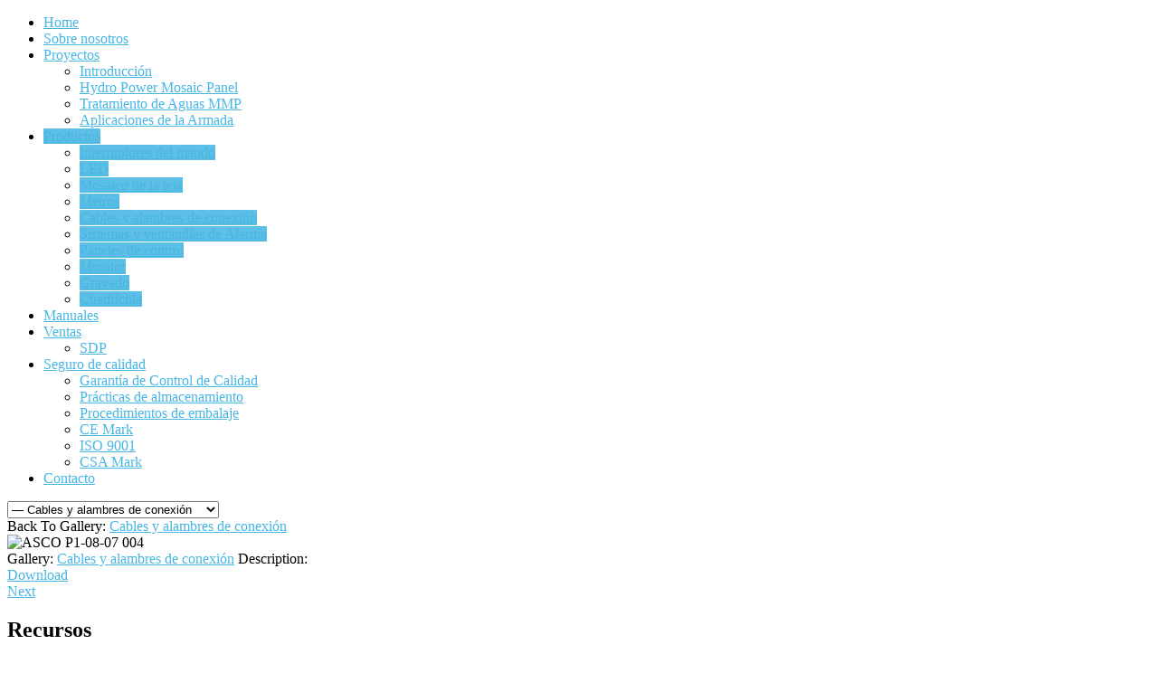

--- FILE ---
content_type: text/html; charset=utf-8
request_url: https://www.sacocontrols.com/index.php/es/projects-4/wiring-es/164-asco-p1-08-07-004
body_size: 5840
content:
<!DOCTYPE html PUBLIC "-//W3C//DTD XHTML 1.0 Transitional//EN" "http://www.w3.org/TR/xhtml1/DTD/xhtml1-transitional.dtd">
<html xmlns="http://www.w3.org/1999/xhtml" xml:lang="es-es" lang="es-es" >
<head>
    <meta name="viewport" content="width=device-width, initial-scale=1.0">
    
    <base href="https://www.sacocontrols.com/index.php/es/projects-4/wiring-es/164-asco-p1-08-07-004" />
  <meta http-equiv="content-type" content="text/html; charset=utf-8" />
  <meta name="generator" content="Joomla! - Open Source Content Management" />
  <title>Cables y alambres de conexión - ASCO P1-08-07 004</title>
  <link rel="stylesheet" href="/plugins/system/rokbox/themes/clean/rokbox-style.css" type="text/css" />
  <link rel="stylesheet" href="/libraries/gantry/css/grid-responsive.css" type="text/css" />
  <link rel="stylesheet" href="/templates/rt_ximenia_responsive/css/gantry-core.css" type="text/css" />
  <link rel="stylesheet" href="/templates/rt_ximenia_responsive/css/joomla-core.css" type="text/css" />
  <link rel="stylesheet" href="/templates/rt_ximenia_responsive/css/main-light.css" type="text/css" />
  <link rel="stylesheet" href="/templates/rt_ximenia_responsive/css/utilities.css" type="text/css" />
  <link rel="stylesheet" href="/templates/rt_ximenia_responsive/css/typography.css" type="text/css" />
  <link rel="stylesheet" href="/templates/rt_ximenia_responsive/css/font-awesome.css" type="text/css" />
  <link rel="stylesheet" href="/templates/rt_ximenia_responsive/css/responsive.css" type="text/css" />
  <link rel="stylesheet" href="/templates/rt_ximenia_responsive/css/thirdparty-k2.css" type="text/css" />
  <link rel="stylesheet" href="/templates/rt_ximenia_responsive/css/thirdparty-k2-light.css" type="text/css" />
  <link rel="stylesheet" href="/templates/rt_ximenia_responsive/css/demo-styles.css" type="text/css" />
  <link rel="stylesheet" href="/templates/rt_ximenia_responsive/css/template.css" type="text/css" />
  <link rel="stylesheet" href="/templates/rt_ximenia_responsive/css/template-webkit.css" type="text/css" />
  <link rel="stylesheet" href="/templates/rt_ximenia_responsive/css/fusionmenu.css" type="text/css" />
  <link rel="stylesheet" href="/components/com_rokgallery/templates/detail/default/detail.css" type="text/css" />
  <link rel="stylesheet" href="/components/com_rokgallery/templates/detail/default/light/style.css" type="text/css" />
  <style type="text/css">
a, .menutop.fusion-js-container ul li > .item:hover, .splitmenu li .item:hover, .splitmenu li a:hover, .menutop.fusion-js-container li.f-menuparent-itemfocus > .item, .menutop li.root:hover > .item, .menutop li.root.f-mainparent-itemfocus > .item, #rt-subnavigation .splitmenu .item:hover, #rt-subnavigation .menu li.active .item, #rt-subnavigation .menutop li.active .item, .rt-totop:hover, .sprocket-tabs-nav li.active .sprocket-tabs-inner, .component-content .item h2 a:hover, .fusion-js-container .active > .item, .module-content ul.menu li.parent > li a:hover, .module-content ul.menu li.parent > li .nolink:hover, .module-content ul.menu li.parent li .item:hover, .module-content ul.menu li.parent li a:hover, .module-content ul.menu li.parent li .separator:hover, .module-content ul.menu li.parent .separator:hover, #rt-main .module-content ul.menu > li > a:hover, #rt-main .module-content ul.menu > li > .separator:hover, .component-content .items-leading h2 a:hover, .component-content .item-page h2 a:hover, #rt-menu a:hover, #k2Container .latestItemTitle a:hover, .horizmenu .menu li a:hover, .horizmenu .menu li .separator:hover {color:#47B6E3;}
.button:hover, .readon:hover, .readmore:hover, button.validate:hover, #member-profile a:hover, #member-registration a:hover, .formelm-buttons button:hover, .layout-showcase .sprocket-features-arrows .arrow:hover, .sprocket-mosaic-loadmore:hover, .title1 .module-title, .layout-showcase .readon, #k2Container .itemCommentsForm .button:hover, .sprocket-mosaic .sprocket-mosaic-filter li:hover, .sprocket-mosaic .sprocket-mosaic-order li:hover, .sprocket-mosaic .sprocket-mosaic-filter li.active, .sprocket-mosaic .sprocket-mosaic-order li.active, .fronttabs .image-description, .title4 .arrow-box, .menutop.level1 > li.active .item {background-color:#5dbfe6;}
.rt-totop:hover .totop-arrow, .module-content .menu li > a:hover > span > .menu-arrow, .module-content .menu li > .nolink:hover > span > .menu-arrow, .sprocket-lists-title, .sprocket-lists-arrows .arrow:hover, .sprocket-headlines-navigation .arrow:hover, .layout-slideshow .sprocket-features-arrows .arrow, .title2 .arrow-box, .module-content .menu li.current.active > a span .menu-arrow, .module-content .menu li.active#current > a span .menu-arrow, .module-content ul.menu li > a:hover:before, .module-content ul.menu li.active.current > a:before, .module-content ul.menu li.active#current > a:before, .module-content ul.menu li > .separator:hover:before, .module-content ul.menu li.active.current > .separator:before, .module-content ul.menu li.active#current > .separator:before {background-color: #47B6E3;}
.block-module .title3 .module-surround .module-title, #rt-main .title3 .module-surround .module-title, .title3 .module-surround .module-title, .component-content .item h2, #rt-footer .title, .component-content h1, .component-content .items-leading h2, .component-content .item-page h2, .component-content .item-page h2:after, .component-content .blog h2:after, .component-block .component-content h2, .component-content .weblink-category h2:after, .component-content .contact h2:after, .component-content .login h1:after, .component-content h2:after, .component-content h1:after, .title3.noblock .title:after, .component-content h2, .component-content .weblink-category h2, .title3.noblock .module-title:after, .component-block .component-content h1, .title3 .module-title:after {border-color: #47B6E3;}
.layout-showcase .readon:hover {border-color: #1f98c9;background-color: #47B6E3;}
.layout-showcase .readon {border-color: #1f98c9;background-color: rgba(71,182,227,0.9)}
.login-fields #username:focus, .login-fields #password:focus, #contact-form dd input:focus, #contact-form dd textarea:focus, #modlgn-username:focus, #modlgn-passwd:focus, input#jform_email:focus, #rokajaxsearch .inputbox:focus, #member-registration dd input:focus, #search-searchword:focus, .finder .inputbox:focus {border: 1px solid #47B6E3; box-shadow: inset 0 1px 3px rgba(71,182,227,0.3), 0 0 8px rgba(71,182,227,0.6);}
body ul.checkmark li::after, body ul.circle-checkmark li::before, body ul.square-checkmark li::before, body ul.circle-small li::after, body ul.circle li::after, body ul.circle-large li::after, .title5 .title::before, .sprocket-headlines-badge::after {border-color: #47B6E3;}
body ul.triangle-small li::after, body ul.triangle li::after, body ul.triangle-large li::after {border-color: transparent transparent transparent #47B6E3;}
#rt-showcase a {color:#b6e2f4;}
.fronttabs .cornertab {border-right-color: #47B6E3;}
#k2Container div.latestItemsCategory h2, #k2Container .itemListCategory h2, #k2Container .subCategory h2, div.k2TagCloudBlock a:hover, table.calendar tr td.calendarToday, div.k2CategoriesListBlock ul li.activeCategory > a, span.catItemAddLink a:hover, span.userItemAddLink a:hover, span.userItemEditLink a:hover, span.catItemEditLink a:hover, span.itemEditLink a:hover {background-color:#5dbfe6;}
#rt-logo {background: url(/images/sacologo2new2.png) 50% 0 no-repeat !important;}
#rt-logo {width: 227px;height: 99px;}

  </style>
  <script src="/media/system/js/mootools-core.js" type="text/javascript"></script>
  <script src="/media/system/js/core.js" type="text/javascript"></script>
  <script src="/media/system/js/mootools-more.js" type="text/javascript"></script>
  <script src="/plugins/system/rokbox/rokbox.js" type="text/javascript"></script>
  <script src="/plugins/system/rokbox/themes/clean/rokbox-config.js" type="text/javascript"></script>
  <script src="/templates/rt_ximenia_responsive/js/gantry-totop.js" type="text/javascript"></script>
  <script src="/libraries/gantry/js/browser-engines.js" type="text/javascript"></script>
  <script src="/templates/rt_ximenia_responsive/js/load-transition.js" type="text/javascript"></script>
  <script src="/modules/mod_roknavmenu/themes/fusion/js/fusion.js" type="text/javascript"></script>
  <script src="/components/com_rokgallery/templates/loves.js" type="text/javascript"></script>
  <script type="text/javascript">
var rokboxPath = '/plugins/system/rokbox/';	var _gaq = _gaq || [];
	_gaq.push(['_setAccount', 'UA-89688721-1']);
	_gaq.push(['_trackPageview']);

	(function() {
	var ga = document.createElement('script'); ga.type = 'text/javascript'; ga.async = true;
	ga.src = ('https:' == document.location.protocol ? 'https://ssl' : 'http://www') + '.google-analytics.com/ga.js';
	var s = document.getElementsByTagName('script')[0]; s.parentNode.insertBefore(ga, s);
	})();
	window.addEvent("domready", function(){ if (typeof SmoothScroll != "undefined") new SmoothScroll(); else new Fx.SmoothScroll(); });                window.addEvent('domready', function() {
                    new Fusion('ul.menutop', {
                        effect: 'slide and fade',
                        opacity:  1,
                        hideDelay:  500,
                        centered:  0,
                        tweakInitial: {'x': -8, 'y': 2},
                        tweakSubsequent: {'x':  -12, 'y':  -11},
                        tweakSizes: {'width': 18, 'height': 20},
                        menuFx: {duration:  300, transition: Fx.Transitions.Circ.easeOut}
                    });
                });
                

            window.addEvent('domready', function(){
                document.getElements('[data-rt-menu-mobile]').addEvent('change', function(){
                    window.location.href = this.value;
                });
            });
	//if (typeof RokGallery = 'undefined') var RokGallery = {};
	RokGallery.url = 'index.php?option=com_rokgallery&amp;task=ajax&amp;format=raw';

  </script>
</head>
  <body  class="presets-preset1 main-body-light main-bg-blue font-family-ximenia font-size-is-default logo-type-custom menu-type-fusionmenu layout-mode-responsive typography-style-light col12 option-com-rokgallery menu-wiring-es ">
    <div id="rt-headerblock">
            <div id="rt-drawer">
        <div class="rt-container">
                    <div class="clear"></div>
        </div>
      </div>
                              <div id="rt-navigation">
        <div class="rt-container">
          
<div class="rt-grid-3 rt-alpha">
            <div class="rt-block">
            <a href="/" id="rt-logo"></a>
        </div>
        
</div>
<div class="rt-grid-9 rt-omega">
    	<div class="rt-block menu-block">
		<div class="rt-menubar fusionmenu">
    <ul class="menutop level1 " >
                        <li class="item101 root" >
                            <a class="orphan item bullet" href="/index.php/es/"  >
                    <span>
                                        Home                                                            </span>
                </a>
            
                    </li>
                                <li class="item338 root" >
                            <a class="orphan item bullet" href="/index.php/es/about-saco-es"  >
                    <span>
                                        Sobre nosotros                                                            </span>
                </a>
            
                    </li>
                                <li class="item339 parent root" >
                            <a class="daddy item bullet" href="/index.php/es/projects-saco-es"  >
                    <span>
                                        Proyectos                                                            <span class="daddyicon"></span>
                                        </span>
                </a>
            
                                                <div class="fusion-submenu-wrapper level2 " style="width:210px;">
                                                <ul class="level2" style="width:210px;">
                                                                                                        <li class="item340" >
                            <a class="orphan item bullet" href="/index.php/es/projects-saco-es/saco-controls-es"  >
                    <span>
                                        Introducción                                                            </span>
                </a>
            
                    </li>
                                                                                                                                                <li class="item341" >
                            <a class="orphan item bullet" href="/index.php/es/projects-saco-es/hydropowermosaicpanel-es"  >
                    <span>
                                        Hydro Power Mosaic Panel                                                            </span>
                </a>
            
                    </li>
                                                                                                                                                <li class="item342" >
                            <a class="orphan item bullet" href="/index.php/es/projects-saco-es/mmp-water-treatment-es"  >
                    <span>
                                        Tratamiento de Aguas MMP                                                            </span>
                </a>
            
                    </li>
                                                                                                                                                <li class="item343" >
                            <a class="orphan item bullet" href="/index.php/es/projects-saco-es/navy-applications-es"  >
                    <span>
                                        Aplicaciones de la Armada                                                            </span>
                </a>
            
                    </li>
                                                                                            </ul>
                                                <div class="drop-bot"></div>
                    </div>
                                    </li>
                                <li class="item344 parent active root" >
                            <a class="daddy item bullet" href="#"  >
                    <span>
                                        Productos                                                            <span class="daddyicon"></span>
                                        </span>
                </a>
            
                                                <div class="fusion-submenu-wrapper level2 " style="width:260px;">
                                                <ul class="level2" style="width:260px;">
                                                                                                        <li class="item345" >
                            <a class="orphan item bullet" href="https://goo.gl/forms/T1rOeq9doxKcrQBw2" target="_blank" >
                    <span>
                                        Interruptores del mando                                                            </span>
                </a>
            
                    </li>
                                                                                                                                                <li class="item346" >
                            <a class="orphan item bullet" href="https://goo.gl/forms/T1rOeq9doxKcrQBw2" target="_blank" >
                    <span>
                                        LED                                                            </span>
                </a>
            
                    </li>
                                                                                                                                                <li class="item347" >
                            <a class="orphan item bullet" href="https://goo.gl/forms/T1rOeq9doxKcrQBw2" target="_blank" >
                    <span>
                                        Mosaico de la teja                                                            </span>
                </a>
            
                    </li>
                                                                                                                                                <li class="item348" >
                            <a class="orphan item bullet" href="https://goo.gl/forms/T1rOeq9doxKcrQBw2" target="_blank" >
                    <span>
                                        Metros                                                            </span>
                </a>
            
                    </li>
                                                                                                                                                <li class="item349 active" >
                            <a class="orphan item bullet" href="/index.php/es/projects-4/wiring-es"  >
                    <span>
                                        Cables y alambres de conexión                                                            </span>
                </a>
            
                    </li>
                                                                                                                                                <li class="item350" >
                            <a class="orphan item bullet" href="/index.php/es/projects-4/alarm-annunciators-es"  >
                    <span>
                                        Sistemas y ventanillas de Alarma                                                            </span>
                </a>
            
                    </li>
                                                                                                                                                <li class="item351" >
                            <a class="orphan item bullet" href="/index.php/es/projects-4/control-panels-saco-es"  >
                    <span>
                                        Paneles de control                                                            </span>
                </a>
            
                    </li>
                                                                                                                                                <li class="item352" >
                            <a class="orphan item bullet" href="/index.php/es/projects-4/display-es"  >
                    <span>
                                        Monitor                                                            </span>
                </a>
            
                    </li>
                                                                                                                                                <li class="item353" >
                            <a class="orphan item bullet" href="/index.php/es/projects-4/engraving-saco-es"  >
                    <span>
                                        Gravado                                                            </span>
                </a>
            
                    </li>
                                                                                                                                                <li class="item354" >
                            <a class="orphan item bullet" href="/index.php/es/projects-4/gridcutout-es"  >
                    <span>
                                        Cuadrícula                                                            </span>
                </a>
            
                    </li>
                                                                                            </ul>
                                                <div class="drop-bot"></div>
                    </div>
                                    </li>
                                <li class="item356 root" >
                            <a class="orphan item bullet" href="/index.php/es/manuals-es"  >
                    <span>
                                        Manuales                                                            </span>
                </a>
            
                    </li>
                                <li class="item359 parent root" >
                            <a class="daddy item bullet" href="/index.php/es/sales-es"  >
                    <span>
                                        Ventas                                                            <span class="daddyicon"></span>
                                        </span>
                </a>
            
                                                <div class="fusion-submenu-wrapper level2 " style="width:180px;">
                                                <ul class="level2" style="width:180px;">
                                                                                                        <li class="item360" >
                            <a class="orphan item bullet" href="/index.php/es/sales-es/rfp-es"  >
                    <span>
                                        SDP                                                            </span>
                </a>
            
                    </li>
                                                                                            </ul>
                                                <div class="drop-bot"></div>
                    </div>
                                    </li>
                                <li class="item361 parent root" >
                            <a class="daddy item bullet" href="/index.php/es/quality-es"  >
                    <span>
                                        Seguro de calidad                                                            <span class="daddyicon"></span>
                                        </span>
                </a>
            
                                                <div class="fusion-submenu-wrapper level2 " style="width:250px;">
                                                <ul class="level2" style="width:250px;">
                                                                                                        <li class="item362" >
                            <a class="orphan item bullet" href="/index.php/es/quality-es/quality-policy-es"  >
                    <span>
                                        Garantía de Control de Calidad                                                            </span>
                </a>
            
                    </li>
                                                                                                                                                <li class="item363" >
                            <a class="orphan item bullet" href="/index.php/es/quality-es/storage-practices-es"  >
                    <span>
                                        Prácticas de almacenamiento                                                            </span>
                </a>
            
                    </li>
                                                                                                                                                <li class="item364" >
                            <a class="orphan item bullet" href="/index.php/es/quality-es/packaging-procedures-es"  >
                    <span>
                                        Procedimientos de embalaje                                                            </span>
                </a>
            
                    </li>
                                                                                                                                                <li class="item365" >
                            <a class="orphan item bullet" href="/index.php/es/quality-es/ce-mark-es"  >
                    <span>
                                        CE Mark                                                            </span>
                </a>
            
                    </li>
                                                                                                                                                <li class="item366" >
                            <a class="orphan item bullet" href="/index.php/es/quality-es/iso-9001-2009-es"  >
                    <span>
                                        ISO 9001                                                            </span>
                </a>
            
                    </li>
                                                                                                                                                <li class="item367" >
                            <a class="orphan item bullet" href="/index.php/es/quality-es/csa-mark-es"  >
                    <span>
                                        CSA Mark                                                            </span>
                </a>
            
                    </li>
                                                                                            </ul>
                                                <div class="drop-bot"></div>
                    </div>
                                    </li>
                                <li class="item368 root" >
                            <a class="orphan item bullet" href="/index.php/es/contact-saco-es"  >
                    <span>
                                        Contacto                                                            </span>
                </a>
            
                    </li>
                    </ul>
</div>		<div class="clear"></div>
	</div>
	<div class="rt-menu-mobile">
    <select data-rt-menu-mobile>
                                    <option value="/index.php/es/"> Home</option>

                                                                <option value="/index.php/es/about-saco-es"> Sobre nosotros</option>

                                                                <option value="/index.php/es/projects-saco-es"> Proyectos</option>

                                <option value="/index.php/es/projects-saco-es/saco-controls-es">&mdash; Introducción</option>

                                                <option value="/index.php/es/projects-saco-es/hydropowermosaicpanel-es">&mdash; Hydro Power Mosaic Panel</option>

                                                <option value="/index.php/es/projects-saco-es/mmp-water-treatment-es">&mdash; Tratamiento de Aguas MMP</option>

                                                <option value="/index.php/es/projects-saco-es/navy-applications-es">&mdash; Aplicaciones de la Armada</option>

                                                                                <option value="#" selected="selected"> Productos</option>

                                <option value="https://goo.gl/forms/T1rOeq9doxKcrQBw2">&mdash; Interruptores del mando</option>

                                                <option value="https://goo.gl/forms/T1rOeq9doxKcrQBw2">&mdash; LED</option>

                                                <option value="https://goo.gl/forms/T1rOeq9doxKcrQBw2">&mdash; Mosaico de la teja</option>

                                                <option value="https://goo.gl/forms/T1rOeq9doxKcrQBw2">&mdash; Metros</option>

                                                <option value="/index.php/es/projects-4/wiring-es" selected="selected">&mdash; Cables y alambres de conexión</option>

                                                <option value="/index.php/es/projects-4/alarm-annunciators-es">&mdash; Sistemas y ventanillas de Alarma</option>

                                                <option value="/index.php/es/projects-4/control-panels-saco-es">&mdash; Paneles de control</option>

                                                <option value="/index.php/es/projects-4/display-es">&mdash; Monitor</option>

                                                <option value="/index.php/es/projects-4/engraving-saco-es">&mdash; Gravado</option>

                                                <option value="/index.php/es/projects-4/gridcutout-es">&mdash; Cuadrícula</option>

                                                                                <option value="/index.php/es/manuals-es"> Manuales</option>

                                                                <option value="/index.php/es/sales-es"> Ventas</option>

                                <option value="/index.php/es/sales-es/rfp-es">&mdash; SDP</option>

                                                                                <option value="/index.php/es/quality-es"> Seguro de calidad</option>

                                <option value="/index.php/es/quality-es/quality-policy-es">&mdash; Garantía de Control de Calidad</option>

                                                <option value="/index.php/es/quality-es/storage-practices-es">&mdash; Prácticas de almacenamiento</option>

                                                <option value="/index.php/es/quality-es/packaging-procedures-es">&mdash; Procedimientos de embalaje</option>

                                                <option value="/index.php/es/quality-es/ce-mark-es">&mdash; CE Mark</option>

                                                <option value="/index.php/es/quality-es/iso-9001-2009-es">&mdash; ISO 9001</option>

                                                <option value="/index.php/es/quality-es/csa-mark-es">&mdash; CSA Mark</option>

                                                                                <option value="/index.php/es/contact-saco-es"> Contacto</option>

                                        </select>
</div>
</div>
          <div class="clear"></div>
        </div>
      </div>
          </div>
        <div id="rt-transition" class="rt-hidden">
                                                      
<div id="rt-main" class="mb12">
	<div class="rt-container">
		<div class="rt-grid-12">
									<div class="rt-block component-block">
				<div class="component-content">
					<span class="rg-detail-gallery-name">Back To Gallery: <a href="/index.php/es/projects-4/wiring-es?page=1">Cables y alambres de conexión</a></span><div class="rg-detail-header">
		</div>
<div class="rg-detail-img-container">
	<div class="rg-detail-img-bg">
		<img src="/media/rokgallery/4/40cf2963-df20-428d-c02e-50e101726a3b/1f156e84-f750-44da-afec-60a459868dbe.jpg" alt="ASCO P1-08-07 004" class="rg-detail-img" />
					</div>
</div>
<div class="rg-detail-info-table-container">
	<div class="rg-detail-info-table">
		<div class="rg-detail-info-container">
			<div class="rg-detail-file-main">
								<span class="rg-detail-gallery-name">Gallery: <a href="/index.php/es/projects-4/wiring-es?page=1">Cables y alambres de conexión</a></span>				<span class="rg-detail-item-file-desc"><span>Description: </span></span>
												<div class="rg-detail-item-file-imageurl"><a href="/media/rokgallery/4/40cf2963-df20-428d-c02e-50e101726a3b/ASCO P1-08-07 004.jpg" class="readon"><span>Download</span></a></div>
							</div>
			<div class="rg-detail-file-info">
																							</div>
		</div>
	</div>
</div>
<div class="rg-detail-pagination">
        	<a href="/index.php/es/projects-4/wiring-es/156-p6-08-10-001?page=1" class="next">Next</a>
    </div>

				</div>
				<div class="clear"></div>
			</div>
								</div>
				<div class="clear"></div>
	</div>
</div>
                      </div>
            <div id="rt-footer">
      <div class="rt-container">
        <div class="rt-grid-4 rt-alpha">
                    <div class=" title3 largemargintop largepaddingtop">
                    <div class="rt-block">
            	<div class="module-surround">
										<div class="module-title">
												<h2 class="title">Recursos</h2>
					</div>
	                					<div class="module-content">
	                	

<div class="custom title3 largemargintop largepaddingtop"  >
	<ul class="dots">
<li><a href="/index.php/es/manuals-es"> <em class="bold">Catalogar</em> </a> <br />Un <strong> revolucionarios polivalentes folletos panel que contiene todos los detalles que necesita.</strong></li>
<li><a href="/index.php/es/manuals-es"> <em class="bold">Manuales</em> </a> <br />Aprender a utilizar y personalizar sus paneles utilizando nuestros manuales.</li>
</ul></div>
						<div class="clear"></div>
					</div>
				</div>
            </div>
                </div>
			                <div class=" title3 largemargintop largepaddingtop">
                    <div class="rt-block">
            	<div class="module-surround">
										<div class="module-title">
												<h2 class="title">Idioma</h2>
					</div>
	                					<div class="module-content">
	                	

<div class="custom title3 largemargintop largepaddingtop"  >
	<ul class="lang-inline" style="margin: 0px; padding: 0px; border: 0px; outline: 0px; font-size: 13px; background-image: none; background-position: 0% 0%; background-size: auto; background-repeat: repeat; background-attachment: scroll; background-origin: padding-box; background-clip: border-box; list-style: none; caret-color: #cfd0d2; color: #cfd0d2; font-family: Helvetica, Arial, sans-serif;">
<li style="margin: 0px 5px; padding: 0px; border: 0px; outline: 0px; background-image: none; background-position: 0% 0%; background-size: auto; background-repeat: repeat; background-attachment: scroll; background-origin: padding-box; background-clip: border-box; display: inline;" dir="ltr"><a href="/index.php/fr/" style="margin: 0px; padding: 0px; border: 0px; outline: 0px; font-size: 1.1em; background-image: none; background-position: 0% 0%; background-size: auto; background-repeat: repeat; background-attachment: scroll; background-origin: padding-box; background-clip: border-box; transition: color 0.1s ease-in; color: #47b6e3; line-height: 1.8em;">Français </a></li>
<li style="margin: 0px 5px; padding: 0px; border: 0px; outline: 0px; background-image: none; background-position: 0% 0%; background-size: auto; background-repeat: repeat; background-attachment: scroll; background-origin: padding-box; background-clip: border-box; display: inline;" dir="ltr"><a href="/index.php/es/" style="margin: 0px; padding: 0px; border: 0px; outline: 0px; font-size: 1.1em; background-image: none; background-position: 0% 0%; background-size: auto; background-repeat: repeat; background-attachment: scroll; background-origin: padding-box; background-clip: border-box; transition: color 0.1s ease-in; color: #47b6e3; line-height: 1.8em;">Español </a></li>
<li class="lang-active" style="margin: 0px 5px; padding: 0px; border: 0px; outline: 0px; background-image: none; background-position: 0% 0%; background-size: auto; background-repeat: repeat; background-attachment: scroll; background-origin: padding-box; background-clip: border-box; display: inline;" dir="ltr"><a href="/index.php/en/" style="margin: 0px; padding: 0px; border: 0px; outline: 0px; font-size: 1.1em; background-image: none; background-position: 0% 0%; background-size: auto; background-repeat: repeat; background-attachment: scroll; background-origin: padding-box; background-clip: border-box; transition: color 0.1s ease-in; color: #47b6e3; line-height: 1.8em;">English</a></li>
</ul></div>
						<div class="clear"></div>
					</div>
				</div>
            </div>
                </div>
			
</div>
<div class="rt-grid-4">
                    <div class=" title3 largemargintop largepaddingtop">
                    <div class="rt-block">
            	<div class="module-surround">
										<div class="module-title">
												<h2 class="title">Política de Gestión de la Calidad</h2>
					</div>
	                					<div class="module-content">
	                	

<div class="custom title3 largemargintop largepaddingtop"  >
	<p><a href="/index.php/es/quality-es/quality-policy-es">La Gerencia Ejecutiva de <strong>SACO CONTROLS Inc.</strong></a> se compromete a garantizar que los productos, documentación, procesos de fabricación y los servicios auxiliares de la compañía respetan en su totalidad las directives de los standards <strong>ISO 9001</strong>.</p>
<p><a href="/index.php/es/quality-es/quality-policy-es"><strong> SACO CONTROLES Inc- QMS </strong></a> asegurar que la mejora continua se implementa.</p></div>
						<div class="clear"></div>
					</div>
				</div>
            </div>
                </div>
			
</div>
<div class="rt-grid-4 rt-omega">
                    <div class=" title3 largemargintop largepaddingtop">
                    <div class="rt-block">
            	<div class="module-surround">
										<div class="module-title">
												<h2 class="title">Detalles de contacto</h2>
					</div>
	                					<div class="module-content">
	                	

<div class="custom title3 largemargintop largepaddingtop"  >
	<p><img class="rt-floatleft mr-sicon" src="/images/rocketlauncher/frontpage/general/phone-sicon.png" border="0" alt="image" /> <em class="bold">+1 (514) 745-0990</em></p>
<p><img class="rt-floatleft mr-sicon" src="/images/rocketlauncher/frontpage/general/fax-sicon.png" border="0" alt="image" /> <em class="bold">+1 (514) 335-7733</em></p>
<div class="clear largemarginbottom"> </div>
<p><img class="rt-floatleft" src="/images/rocketlauncher/frontpage/general/fp-footer-icon2.png" border="0" alt="image" /> <em class="bold"> <strong>SACO CONTROLS Inc.</strong><br /> </em> <em class="bold nobold"> 550 Rue McCaffrey <br /> St-Laurent, Quebec,<br /> Canada H4T 1N1 </em></p>
<div class="clear largemarginbottom"> </div>
<p><img class="rt-floatleft" src="/images/rocketlauncher/frontpage/general/fp-footer-icon3.png" border="0" alt="image" /> <em class="bold"><span id="cloak34651">Esta dirección de correo electrónico está siendo protegida contra los robots de spam. Necesita tener JavaScript habilitado para poder verlo.</span><script type='text/javascript'>
 //<!--
 document.getElementById('cloak34651').innerHTML = '';
 var prefix = '&#109;a' + 'i&#108;' + '&#116;o';
 var path = 'hr' + 'ef' + '=';
 var addy34651 = 's&#97;l&#101;s' + '&#64;';
 addy34651 = addy34651 + 's&#97;c&#111;c&#111;ntr&#111;ls' + '&#46;' + 'c&#111;m';
 document.getElementById('cloak34651').innerHTML += '<a ' + path + '\'' + prefix + ':' + addy34651 + '\'>' + addy34651+'<\/a>';
 //-->
 </script></em></p>
<p><img class="rt-floatleft" src="/images/rocketlauncher/frontpage/general/fp-footer-icon3.png" border="0" alt="image" /> <em class="bold"><span id="cloak56224">Esta dirección de correo electrónico está siendo protegida contra los robots de spam. Necesita tener JavaScript habilitado para poder verlo.</span><script type='text/javascript'>
 //<!--
 document.getElementById('cloak56224').innerHTML = '';
 var prefix = '&#109;a' + 'i&#108;' + '&#116;o';
 var path = 'hr' + 'ef' + '=';
 var addy56224 = '&#105;nf&#111;' + '&#64;';
 addy56224 = addy56224 + 's&#97;c&#111;c&#111;ntr&#111;ls' + '&#46;' + 'c&#111;m';
 document.getElementById('cloak56224').innerHTML += '<a ' + path + '\'' + prefix + ':' + addy56224 + '\'>' + addy56224+'<\/a>';
 //-->
 </script></em></p></div>
						<div class="clear"></div>
					</div>
				</div>
            </div>
                </div>
			
</div>
        <div class="clear"></div>
      </div>
    </div>
            <div id="rt-copyright">
      <div class="rt-container">
        <div class="rt-grid-6 rt-alpha">
    	    <div class="rt-block copy-block">
			<span class="copytext">Copyright © 2017 <a href="#">Saco Controls</a>.<br> Powered by <a href="http://www.kryptexsolutions.com">Kryptex Solutions</a>. All rights reserved.</span>
		</div>
		
</div>
<div class="rt-grid-6 rt-omega">
    	    <div class="rt-block totop">
			<a href="#" class="rt-totop"><span class="totop-desc">Top</span><span class="totop-arrow"></span></a>
		</div>
		
</div>
        <div class="clear"></div>
      </div>
    </div>
                            
    <!-- Begin WebTrax -->
<script type="text/javascript">
var wto = wto || [];
wto.push(['setWTID', 'wt-2a40c4dd-301c-476f-aa74-87824bb759d4']);
wto.push(['webTraxs']);
(function() {
var wt = document.createElement('script');
wt.src = document.location.protocol + '//www.webtraxs.com/wt.php';
wt.type = 'text/javascript';
wt.async = true;
var s = document.getElementsByTagName('script')[0];
s.parentNode.insertBefore(wt, s);
})();
</script>
<noscript><img src="https://www.webtraxs.com/webtraxs.php?id=wt-2a40c4dd-301c-476f-aa74-87824bb759d4&st=img" alt="" /></noscript>
<!-- End WebTrax -->
    
  </body>
</html>
